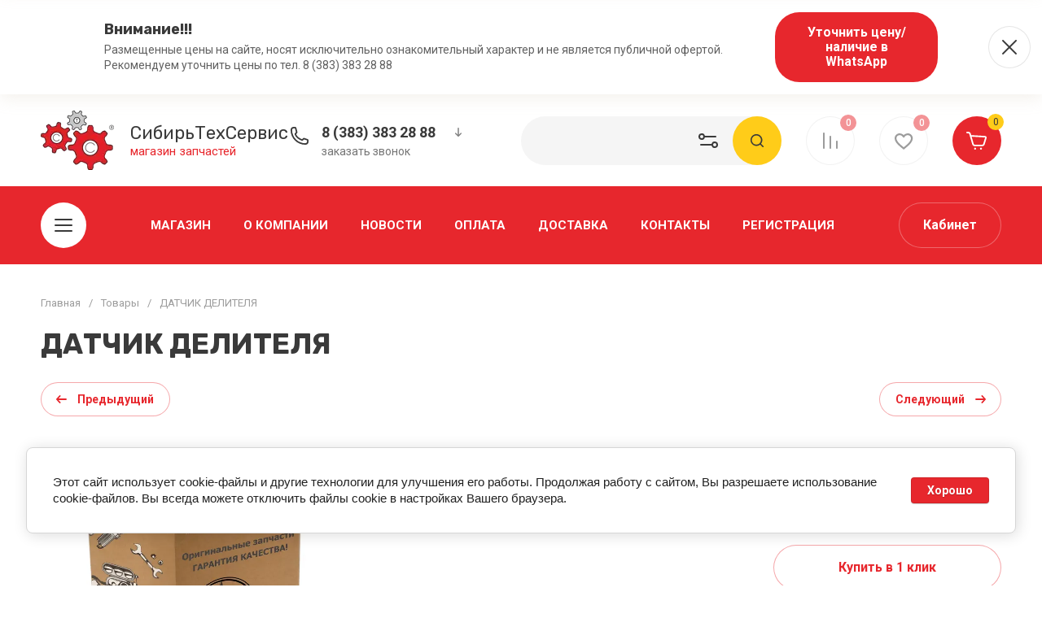

--- FILE ---
content_type: text/css
request_url: https://deutzs.ru/g/templates/shop2/2.130.2/130-14/global/global_styles.css
body_size: 2254
content:
.top-fixed-panel .gr-cart-preview a{
	position: absolute;
    top: 0;
    left: 0;
    width: 100%;
    height: 100%;
}

body .header_slider_style .site-header__bottom_sh{
	position: relative;
}

body .header_slider_style .site-header__bottom_sh:after{
	position: absolute;
	content: '';
	top: 0;
	left: -1000px;
	right: -1000px;
	bottom: 0;
	background: rgba(0, 0, 0, 0.2);
	z-index: 2;
	pointer-events: none;
}


body .header_slider_style .site-header__bottom_sh .cat-btn.cat_btn{
	z-index: 21;
}


body .header_slider_style .site-header__bottom_sh .login_btn{
	z-index: 21;
}

@media all and (min-width: 768px){
	body .header_slider_style .main-slider{
		margin-top: -76px;
	}
}

body .header_slider_style .site-header__bottom_sh{
	padding: 10px;
	height: 76px;
}


body .header_slider_style .main-slider__info{
	border-radius: var(--brd_rad_20);
	background: #fff;
	padding: 40px;
	max-width: 695px;
	margin-top: 0;
	flex: none;
}

@media all and (max-width: 1400px){
	body .header_slider_style .main-slider__info{
		padding: 30px;
		margin-bottom: 60px;
		max-width: 600px;
	}
}

@media all and (max-width: 1260px){
	body .header_slider_style .main-slider__info{
		padding: 20px;
	}
}

@media all and (max-width: 1023px){
	body .header_slider_style .main-slider__info{
		padding: 25px;
		margin-bottom: 30px;
	}
}

@media all and (max-width: 639px){
	body .header_slider_style .main-slider__info{
		padding: 15px;
		margin-bottom: 15px;
	}
}

body .header_slider_style .main-slider__title{
	color: #3A3A3A;
}

body .header_slider_style .main-slider__desc{
	color: #3A3A3A;
}

@media all and (min-width: 1261px){
	body .header_slider_style .main-slider__title{
		font-size: 35px;
	}
	
	body .header_slider_style .main-slider__desc{
		font-size: 22px;
	}
	
	body .header_slider_style .main-slider__btn{
		margin-top: 30px;
	}
}

@media all and (max-width: 1260px) and (min-width: 1024px){
	body .header_slider_style .main-slider__title{
		font-size: 30px;
	}
}

body .header_slider_style .main-slider-controls-wrap .slider-controls-left{
	background: var(--m8);
	border-color: transparent;
}

body .header_slider_style .main-slider-controls-wrap .slider-controls-left:hover{
    box-shadow: 0px 4px 20px var(--shd_m2_2);
    background: var(--m2);
}

body .header_slider_style .main-slider-controls-wrap .slider-controls-left svg{
	fill: var(--m15);
}

body .header_slider_style .main-slider-controls-wrap .slider-controls-left:hover svg{
	fill: var(--icn_m4);
}

body .header_slider_style .main-slider-controls-wrap .slider-controls-right{
	background: var(--m1);
}

body .header_slider_style .main-slider-controls-wrap .slider-controls-right:hover{
    box-shadow: 0px 4px 20px var(--shd_m2_2);
    background: var(--m2);
}

body .header_slider_style .main-slider-controls-wrap .slider-controls-right svg{
	fill: var(--icon_btn1_color);
}


body .header_slider_style .main-slider-controls-wrap .slider-controls-right:hover svg{
	fill: var(--icn_m4);
}

body .header_slider_style .main-slider-controls-wrap .main-slider-nav button:not(.tns-nav-active) span{
	background: #000;
}

@media all and (max-width: 767px){
	body .header_slider_style.not_d_image .main-slider__item_in{
		height: 400px;
	}
}

@media all and (max-width: 639px){
	body .header_slider_style.not_d_image .main-slider__item_in{
		height: 350px;
	}
}

@media all and (max-width: 480px){
	body .header_slider_style.not_d_image .main-slider__item_in{
		height: 300px;
	}
}

@media all and (max-width: 375px){
	body .header_slider_style.not_d_image .main-slider__item_in{
		height: 250px;
	}
}

.news-block + .reviews-block.padding_add{
	padding-top: 50px;
}

@media all and (max-width: 1023px){
	.news-block + .reviews-block.padding_add{
		padding-top: 40px;
	}
}

@media all and (max-width: 767px){
	.news-block + .reviews-block.padding_add{
		padding-top: 30px;
	}
}

.edit-block + .reviews-block.padding_add{
	padding-top: 50px;
}

@media all and (max-width: 1023px){
	.edit-block + .reviews-block.padding_add{
		padding-top: 40px;
	}
}

@media all and (max-width: 767px){
	.edit-block + .reviews-block.padding_add{
		padding-top: 30px;
	}
}




.gr_slider_cover .top-menu-wrap .top-menu > li > a:not(:hover){
	color: var(--dark);
}

.gr_slider_cover .site-header .login-btn.login_btn:not(:hover){
	color: var(--dark);
	box-shadow: inset 0 0 0 1px var(--dark);
}

.gr_slider_cover .main-slider__title{
	color: var(--dark);
}

.gr_slider_cover .main-slider__desc{
	color: var(--dark);
}

.gr_slider_cover .main-slider-controls-wrap .slider-controls-left:not(:hover){
    border: 1px solid var(--dark);
}

.gr_slider_cover .main-slider-controls-wrap .slider-controls-left:not(:hover) svg{
	fill: var(--dark);
}

.gr_slider_cover .main-slider-controls-wrap .slider-controls-right:not(:hover){
	background: var(--dark);
}

.gr_slider_cover .main-slider-controls-wrap .slider-controls-right:not(:hover) svg{
	fill: var(--white);	
}

.gr_slider_cover .main-slider-controls-wrap .main-slider-nav button:not(.tns-nav-active) span{
	background: var(--dark);
}

.gr_slider_cover .site-header .cat-btn.cat_btn{
	background: var(--dark);
	color: var(--white);
}

.gr_slider_cover .site-header .cat-btn.cat_btn svg{
	fill: var(--white);
}

@media all and (min-width: 1401px){
	.slider_text_pos .main-slider__info{
		margin-bottom: 145px;
	}
}

@media all and (max-width: 1400px) and (min-width: 1261px){
	.slider_text_pos .main-slider__info{
		margin-bottom: 125px;
	}
}

@media all and (max-width: 1260px) and (min-width: 1024px){
	.slider_text_pos .main-slider__info{
		margin-bottom: 150px;
	}
}

@media all and (max-width: 1023px) and (min-width: 768px){
	.slider_text_pos .main-slider__info{
		margin-bottom: 120px;
	}
}


.site_header_inner_panel{
	position: absolute;
    top: 0;
    left: -1000px;
    right: -1000px;
    bottom: 0;
    pointer-events: none;
}

.main-blocks .tns-nav{
	margin-top: 35px;
}

@media all and (max-width: 1023px){
	.main-blocks .tns-nav{
		margin-top: 25px;
	}
}

.main-blocks .tns-nav button:not(.tns-nav-active){
	background: var(--m10_3);
	border-color: transparent;
}

@media all and (max-width: 1023px) and (min-width: 640px){
	.product-list.simple .product-item .product-additional__add{
		padding-left: 20px;
	}
}

.comments-block .tpl-info{
	color: var(--txt_a);
}

.top-fixed-panel .contacts-fixed-btn svg{
	fill: var(--m6);
}

body .cart-prev-popup .gr-cart-total-amount, body .favorite-block a span, body .gr-compare-btn .gr-compare-btn-amount{
	top: -3px;
    right: -3px;
}

.top-menu-wrap .top-menu .row-menu-container ul{
	left: -100%;
    top: 0px;
    margin-left: -30px;
}


.site__wrapper.gr_compare_icons .product-compare .gr-compare-plus:before{
	display: none;
}

.site__wrapper.gr_compare_icons .product-compare .gr-compare-plus .gr-svg-icon{
	position: absolute;
    left: -1px;
    top: 50%;
    margin-top: -15px;
    fill: var(--m1);
    opacity: .3;
    cursor: pointer;
    transition: all .18s linear;
}

.site__wrapper.gr_compare_icons .product-compare .gr-compare-plus:hover .gr-svg-icon{
	opacity: 1;
}

.site__wrapper.gr_compare_icons .product-compare.product-compare-added .gr-compare-checkbox:before{
	display: none;
}

.site__wrapper.gr_compare_icons .product-compare.product-compare-added .gr-compare-checkbox .gr-svg-icon{
	position: absolute;
    top: 50%;
    left: -1px;
    font-size: 0;
    margin-top: -15px;
    fill: var(--m1);
    cursor: pointer;
}


body.gr_compare_icons .product-compare .gr-compare-plus:before{
	display: none;
}

body.gr_compare_icons .product-compare .gr-compare-plus .gr-svg-icon{
	position: absolute;
    left: -1px;
    top: 50%;
    margin-top: -15px;
    fill: var(--m1);
    opacity: .3;
    cursor: pointer;
    transition: all .18s linear;
}

body.gr_compare_icons .product-compare .gr-compare-plus:hover .gr-svg-icon{
	opacity: 1;
}

body.gr_compare_icons .product-compare.product-compare-added .gr-compare-checkbox:before{
	display: none;
}

body.gr_compare_icons .product-compare.product-compare-added .gr-compare-checkbox .gr-svg-icon{
	position: absolute;
    top: 50%;
    left: -1px;
    font-size: 0;
    margin-top: -15px;
    fill: var(--m1);
    cursor: pointer;
}



/* gr_inner_folders_v2 */
.shop-inner-folders__header {
	 margin: 0;
	 padding: 0 0 15px;
}
 .shop-inner-folders__list {
	 margin: 0 0 20px -5px;
	 padding: 0;
	 display: flex;
	 flex-wrap: wrap;
	 list-style: none;
}
 @media all and (max-width: 767px) {
	 .shop-inner-folders__list {
		 margin: 0 -10px 10px;
		 flex-wrap: nowrap;
		 white-space: nowrap;
		 overflow: auto;
		 overflow-y: hidden;
	}
}
 .shop-inner-folders__list.show_list_items li:not(.gr_folders_li_js) {
	 display: inline-block;
}
 .shop-inner-folders li {
	 vertical-align: top;
	 display: inline-block;
	 margin: 0 5px 10px;
}
 @media all and (max-width: 767px) {
	 .shop-inner-folders li {
		 margin: 0 10px 10px 0;
	}
}
 @media all and (max-width: 767px) {
	 .shop-inner-folders li:first-child {
		 padding-left: 10px;
	}
}
 @media all and (max-width: 767px) {
	 .shop-inner-folders li:nth-last-child(2) {
		 padding-right: 5px;
	}
}
 .shop-inner-folders li:nth-child(n+11) {
	 display: none;
}
 @media all and (max-width: 767px) {
	 .shop-inner-folders li:nth-child(n+11) {
		 display: inline-block;
	}
}
 .shop-inner-folders li.gr_folders_li_js {
	 display: none;
}
 .shop-inner-folders li.gr_folders_li_js.active {
	 display: inline-block;
}
 @media all and (max-width: 767px) {
	 .shop-inner-folders li.gr_folders_li_js.active {
		 display: none;
	}
}
 @media all and (max-width: 767px) {
	 .shop-inner-folders li.gr_folders_li_js {
		 display: none;
	}
}
 /* gr_inner_folders_v2 */
 
/* gr_product_quick_view_new */
.gr_quick_view_card_new .product-quick-view .quick-card-page {
	all: initial;
}
.gr_quick_view_card_new .remodal.product-quick-view {
	width: 100%;
	max-width: 980px;
	padding: 50px 40px;
	margin: 20px;
	
}
.gr_quick_view_card_new .product-quick-view .popover-body {
	all: initial;
}
.gr_quick_view_card_new .quick-card-page {
	all: initial;
}
/* gr_product_quick_view_new */

/* gr_product_preview_popup_new */
.gr_product_preview_popup_new .product-quick-view2 {
	all: initial;
}
.gr_product_preview_popup_new .card-preview-remodal {
	max-width: 800px;
	padding: 0;
}
.gr_product_preview_popup_new .card-product-preview {
	width: 100%;
	padding-top: 50px;
}

@media (max-width: 1023px) {
	.gr_product_preview_popup_new .card-preview-remodal {
		width: 700px;
		padding-top: 40px;
	}
}
@media (max-width: 767px) {
	.gr_product_preview_popup_new .card-preview-remodal {
		width: 440px;
		padding-top: 25px;
	}
	.gr_product_preview_popup_new .product-quick-view2 {
		all: initial;
	}	
}
@media (max-width: 639px) {
	.gr_product_preview_popup_new .card-preview-remodal {
		width: 100%;
	}
}
/* gr_product_preview_popup_new */

.contacts-popup .mobile-call-btn{
	display: block;
	margin-top: 5px;
}

--- FILE ---
content_type: text/css
request_url: https://deutzs.ru/t/v7275/images/css/bdr_addons.scss.css
body_size: 213
content:
body .g-button {
  background: #e7272d;
}
body .g-button:hover {
  color: #e7272d !important;
  border-color: #e7272d !important;
  background: #fff;
}
body .g-button.g-button--invert {
  color: #e7272d !important;
  border-color: #e7272d !important;
}
body .g-button.g-button--invert:hover {
  background: #e7272d;
  color: #fff !important;
}
body .g-auth__fogot-password, body .g-auth__personal-note a {
  color: #e7272d !important;
}
body a[href="javascript:void(0)"] {
  pointer-events: none !important;
}
.advantages__item_image_in {
  width: 50px;
  height: 50px;
}
h1 {
  font-size: 35px;
}
@media (max-width: 768px) {
  h1 {
    font-size: 25px;
  }
}


--- FILE ---
content_type: text/javascript
request_url: https://counter.megagroup.ru/b1867ec9cbd21763445731b8633ccce9.js?r=&s=1280*720*24&u=https%3A%2F%2Fdeutzs.ru%2Fmagazin%2Fproduct%2F2013624708&t=%D0%94%D0%90%D0%A2%D0%A7%D0%98%D0%9A%20%D0%94%D0%95%D0%9B%D0%98%D0%A2%D0%95%D0%9B%D0%AF%20%D0%B0%D1%80%D1%82%D0%B8%D0%BA%D1%83%D0%BB%20A0005429218&fv=0,0&en=1&rld=0&fr=0&callback=_sntnl1766376610618&1766376610618
body_size: 84
content:
//:1
_sntnl1766376610618({date:"Mon, 22 Dec 2025 04:10:10 GMT", res:"1"})

--- FILE ---
content_type: application/javascript
request_url: https://deutzs.ru/g/templates/shop2/2.130.2/default-2/js/product_preview_popup.js
body_size: 2189
content:
$(function(){
    var quick_view_class = "product-quick-view2";
    var $quick_view_trigger;
	var previewEvent = new Event(`productPrevievInit`, {bubbles: true});
	
    $(document).on('click', '.card_popup_close', function(){
    	myo.close();
    });
    var obj = {
    	popupFlag: true
    };
    
    $(document).on("click", ".shop-product-btn", function (e) {
        var $this = $(this);
        var url = $this.attr("data-url") || $this.attr("href");
        
		obj.currentProductUrl = url;
		obj.currentPrice = false;
		
		if( shop2.cf_margin_price_enabled ){
			obj.currentPrice = $this.closest('form').find('.product-price');
		}
		
		if ($this.parents('.popover-body').length>0 || $this.parents('.promo-products-list').length>0) {
			obj.popupFlag = false;
		} else {
			obj.popupFlag = true;
		}
		
		return obj
    });
    
    shop2.on('afterCartAddItem', function(d, status) {
		if (!d.errstr && obj.popupFlag) { // если ошибок нет
			$('#shop2-msg').hide();
			loadProduct(obj.currentProductUrl);
		}
	});

    if (shop2 && shop2.product && shop2.product._reload) {
        var reload = shop2.product._reload;
        
        shop2.product._reload = function(node) {
            var args = Array.prototype.slice.call(arguments, 0);
            var popoverDiv = $(node).closest("." + quick_view_class);
            if (popoverDiv.length) {
                reloadProduct(node);
            } else {
                reload.apply(this, args);
            }
        }
    }

    function loadProduct (url, callback) {
    	
        if (!myo) return false;
        if ($('.product-quick-view2').length>0) {
        	myo.close();
        };      
        myo.open({
            ajax: url + '?&products_only=1&product_preview=1',
            wrapClass: quick_view_class,
            onLoad: function () {
				
				if (typeof amountInit === "function") {
                	amountInit();
				};
				
				if (typeof shop2_gr.methods.amountInit === "function") {
                    shop2_gr.methods.amountInit();
                };
                
                const imageObserver = new IntersectionObserver((entries, imgObserver) => {
                    entries.forEach((entry) => {
                        if (entry.isIntersecting) {
                            const lazyImage = entry.target
                            lazyImage.src = lazyImage.dataset.src
                            lazyImage.classList.remove("gr_lazy_load");
                            imgObserver.unobserve(lazyImage);
                        }
                    })
                });
                const arr = document.querySelectorAll("img.gr_lazy_load")
                arr.forEach((v) => {
                    imageObserver.observe(v);
                });
                
                if( obj.currentPrice ){

                    this.bodyDiv.find('.card-product-preview__item .card-product-preview__price').html(
                        obj.currentPrice.html()
                    );
                }
                
                
                var $popupKindClass = $(".popup_kinds_slider");
                
                if ($popupKindClass.length>0) {
                    var sliderAutoplay = $(".popup_kinds_slider").data("autoplay");
                    // forEach function from Todd Motto"s  blog, as mentioned above
                    var forEachSlider = function(array, callback, scope) {
                        for (var i = 0; i < array.length; i++) {
                            callback.call(scope, i, array[i]); // passes back stuff we need
                        }
                    };
                    // tiny-slider initialisation
                    var sliders = document.querySelectorAll(".popup_kinds_slider");
                    forEachSlider(sliders, function(index, value) {
                        let thumbnail = value.dataset.name;
                        let multislider = tns({
                            loop: true,
                            container: value,
                            slideBy: 1,
                            autoplayTimeout: 3000,
                            autoplayHoverPause: true,
                            mode: "carousel",
                            axis: "horizontal",
                            autoplay: sliderAutoplay,
                            autoplayButtonOutput: false,
                            mouseDrag: true,
                            center: false,
                            autoWidth: false,
                            nav: true,
                            navPosition: "bottom",
                            controlsText: ['<svg class="gr-svg-icon"><use xlink:href="#icon_shop_slider_prev"></use></svg><svg class="gr-svg-icon gr_small_icon"><use xlink:href="#icon_shop_slider_prev_small"></use></svg>', '<svg class="gr-svg-icon"><use xlink:href="#icon_shop_slider_next"></use></svg><svg class="gr-svg-icon gr_small_icon"><use xlink:href="#icon_shop_slider_next_small"></use></svg>'],
                            preventActionWhenRunning: true,
                            responsive: {
                                320: {
                                    items: 1,
                                    gutter: 0,
                            		controls: false
                                },
                                480: {
                                    items: 1,
                                    gutter: 0,
                            		controls: false
                                },
                                768: {
                                    items: 2,
                                    gutter: 20,
                            		controls: true
                                },
                                1024: {
                                    items: 2,
                                    gutter: 20,
                            		controls: true
                                }
                            }
                        });
                    });
                }
                
                if ($.isFunction(callback)) {
                    callback();
                };
                document.dispatchEvent(previewEvent);
            }
        });
    };

    function reloadProduct (node) {
        var $node = $(node),
            kinds = shop2.product.getNodeData(node, 'kinds', true),
            paramName = shop2.product.getNodeData(node, 'name'),
            paramValue = shop2.product.getNodeData(node, 'value'),
            $form = $node.closest('form'),
            form = $form.get(0),
            meta, kind_id, product_id;
            
        if (kinds && $.type(paramName) !== 'undefined' && $.type(paramValue) !== 'undefined' && form) {

            if (form.elements.meta) {
                meta = $.parseJSON(form.elements.meta.value);
            }

            product_id = form.elements.product_id.value;

            $form.find('[name=submit]').prop('disabled', true);

            kind_id = shop2.product.findKindId(product_id, kinds, paramName, paramValue, meta);

            if (kind_id === 0) return false;

            var url = window.location.protocol + "//" + window.location.host + shop2.uri + "/product/" + kind_id;

            loadProduct(url);
        }
    };
});